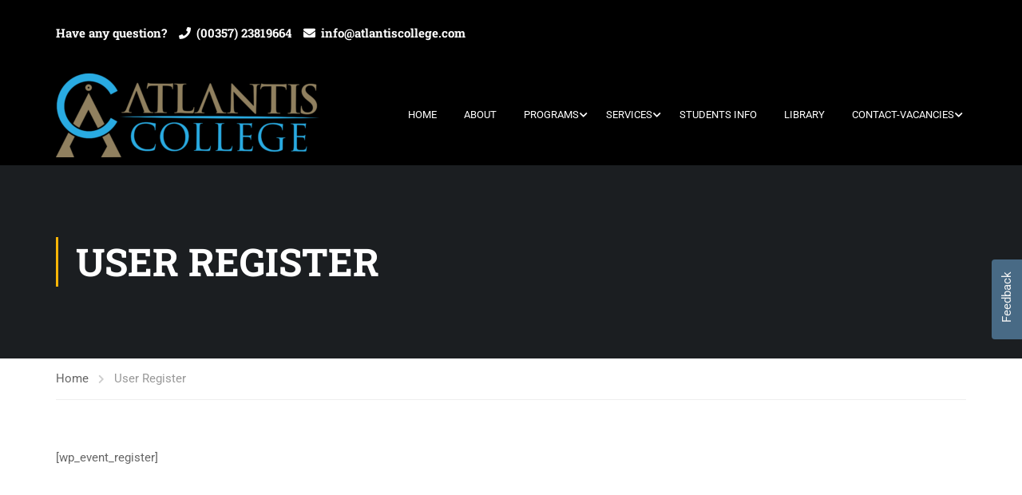

--- FILE ---
content_type: application/x-javascript
request_url: https://www.atlantiscollege.com/wp-content/plugins/usernoise/js/button.js?ver=3.7.20
body_size: 313
content:
// Generated by CoffeeScript 1.6.3
(function() {
  jQuery(function($) {
    var err, is_mobile_device,
      _this = this;
    if (navigator && navigator.appVersion && (navigator.appVersion.indexOf("MSIE 6.0") !== -1 || navigator.appVersion.indexOf("MSIE 7.0") !== -1)) {
      return;
    }
    usernoiseButton.button = new usernoise.UsernoiseButton();
    usernoise.window = {
      show: usernoiseButton.button.showWindow
    };
    $(".un-feedback-form").each(function() {
      new usernoise.FeedbackForm($(this));
    });
    is_mobile_device = function() {
      return window.innerWidth <= 800 && window.innerHeight <= 600;
    };
    if (usernoiseButton.showButton && !(usernoiseButton.disableOnMobiles && is_mobile_device())) {
      usernoiseButton.button.show();
    }
    $(document).bind("sent#feedbackform#window.un", function() {
      var $overlay, closeOverlay;
      closeOverlay = function() {
        $("#un-thankyou").find("a").unbind("click");
        $("#un-thankyou").fadeOut("fast", function() {
          $("#un-overlay").fadeOut("fast", function() {
            $("#un-overlay").remove();
          });
        });
      };
      $overlay = $("<div id=\"un-overlay\" />").appendTo($("body"));
      $("#un-overlay").click(closeOverlay).fadeIn("fast", function() {
        $("#un-thankyou").fadeIn("fast", function() {
          setTimeout(closeOverlay, 5000);
        }).find("#un-feedback-close").click(closeOverlay);
      });
    });
    try {
      $("#" + usernoiseButton.custom_button_id).click(function() {
        usernoise.window.show();
        return false;
      });
    } catch (_error) {
      err = _error;
      alert("It looks like you entere wrong HTML ID value for custom Usernoise feedback button.");
    }
    if (jQuery.on) {
      jQuery.on('click', 'a[rel=usernoise], button[rel=usernoise], a[href="#usernoise"]', function() {
        usernoise.window.show();
        return false;
      });
    }
    $("a[rel=usernoise]").click(function() {
      usernoise.window.show();
      return false;
    });
    $("button[rel=usernoise]").click(function() {
      usernoise.window.show();
      return false;
    });
    $("a[href=\"#usernoise\"]").click(function() {
      usernoise.window.show();
      return false;
    });
  });

}).call(this);

/*
//@ sourceMappingURL=button.map
*/
;

--- FILE ---
content_type: application/x-javascript
request_url: https://www.atlantiscollege.com/wp-content/plugins/usernoise/js/usernoise.js?ver=3.7.20
body_size: 1793
content:
// Generated by CoffeeScript 1.6.3
(function() {
  window.usernoise = {};

  jQuery(function($) {
    var Errors, FeedbackForm, ThankYouScreen, UsernoiseButton, UsernoiseWindow, browser;
    UsernoiseButton = function() {
      var self;
      self = this;
      self.show = function() {
        var $button, propOnIn, propOnOut, propOnStart, property;
        $button = $("<a href=\"#\" id=\"un-button\" />").appendTo($("body"));
        property = void 0;
        $button.html(usernoiseButton.text);
        $button.addClass(usernoiseButton["class"]);
        $button.attr("style", usernoiseButton.style);
        $button.click(function(event) {
          self.showWindow();
          event.preventDefault();
          return false;
        });
        if (browser.msie7) {
          if ($button.is(".un-left") || $button.is(".un-right")) {
            $button.css("margin-top", "-" + $button.width() / 2 + "px");
          }
          $button.addClass("ie7");
        } else if (browser.msie8) {
          if ($button.is(".un-right")) {
            $button.css("right", "-" + $button.outerWidth() + "px");
          }
          if ($button.is(".un-left") || $button.is(".un-right")) {
            $button.css("margin-top", "-" + $button.width() / 2 + "px");
          }
          $button.addClass("ie8");
        } else {
          $button.addClass("css3");
        }
        if ($button.is(".un-bottom") || $button.is(".un-top")) {
          $button.css("margin-left", "-" + ($("#un-button").width() / 2) + "px");
        }
        if ($button.is(".un-left")) {
          property = "left";
        } else if ($button.is(".un-right")) {
          property = "right";
        } else if ($button.is(".un-bottom")) {
          property = "bottom";
        } else {
          property = "top";
        }
        if ($button.is(".un-left.css3")) {
          $button.css("margin-top", ($button.width() / 2) + "px");
        }
        if ($button.is(".un-right.css3")) {
          $button.css("margin-top", "-" + ($button.width() / 2) + "px");
        }
        propOnStart = {};
        propOnIn = {
          opacity: 1
        };
        propOnOut = {
          opacity: 0.96
        };
        propOnStart[property] = "+=40px";
        propOnIn[property] = "+=3px";
        propOnOut[property] = "-=3px";
        $button.animate(propOnStart).hover((function() {
          $button.animate(propOnIn, 100);
        }), function() {
          $button.animate(propOnOut, 100);
        });
      };
      self.showWindow = function() {
        var $iframe, $loading, $overlay;
        $overlay = $("<div id=\"un-overlay\" />").prependTo($("body"));
        $overlay.fadeIn("fast");
        $loading = $("<div id=\"un-loading\" />").prependTo($("body"));
        $iframe = $("<iframe id=\"un-iframe\" marginheight=\"0\" marginwidth=\"0\" frameborder=\"0\" allowtransparency=\"true\" />").prependTo($("body"));
        $iframe.css("opacity", 0);
        $iframe.load(function() {
          $loading.fadeOut("fast", function() {
            $loading.remove();
          });
          $iframe.css("opacity", 0);
          $iframe.animate({
            opacity: 1
          }, "fast");
        });
        $iframe.attr("src", usernoiseButton.windowUrl);
      };
      self.hideWindow = function() {
        $("#un-overlay").fadeOut(function() {
          $("#un-overlay").remove();
        });
        $("#un-loading").remove();
        $("#un-iframe").fadeOut("fast", function() {
          $("#un-iframe").remove();
        });
      };
    };
    FeedbackForm = function($form) {
      var selectTypeHandler, self, submitHandler;
      selectTypeHandler = function() {
        var $selector, type;
        $selector = $(this).parent();
        $selector.find("a").removeClass("selected");
        $(this).addClass("selected");
        type = $(this).attr("data-type");
        $selector.find("input[type=hidden]").val(type);
        $(document).trigger("typeselected#feedbackform#window.un", type);
        return false;
      };
      submitHandler = function() {
        var data;
        data = $form.unSerializeObject();
        if (window.parent.document) {
          data.referer = window.parent.document.location.href;
        }
        $(document).trigger("submitting#feedbackform#window.un", data);
        self.lock();
        $form.find(".loader").show();
        self.errors.hide();
        $.post($form.attr("action"), data, function(response) {
          $form.find(".loader").hide();
          self.unlock();
          response = usernoise.helpers.parseJSON(response);
          if (response.success) {
            $("#un-thankyou").height($("#un-feedback-wrapper").height() + "px");
            $form.find("textarea").val("").trigger("blur");
            $(document).trigger("sent#feedbackform#window.un");
          } else {
            self.errors.show(response.errors);
          }
        });
        return false;
      };
      self = this;
      self.form = $form;
      $form.find(".text").unAutoPlaceholder();
      $form.find(".un-types-wrapper a").click(selectTypeHandler);
      $form.find(".un-types-wrapper a:first-child").click();
      $form.submit(submitHandler);
      $.extend(self, {
        unlock: function() {
          $(document).trigger("unlocking#feedbackform#window.un");
          $form.find("input, select, textarea").removeAttr("disabled");
          $form.find(".un-types-wrapper a").click(selectTypeHandler);
        },
        lock: function() {
          $form.find("*").unbind("click");
          $(document).trigger("locking#feedbackform#window.un");
          $form.find("input, select, textarea").attr("disabled", "disabled");
        },
        errors: new Errors($form.find(".un-feedback-errors-wrapper")),
        selectedType: function() {
          var type;
          type = $("#types-wrapper a.selected").attr("id");
          if (type) {
            return type.replace("un-type-", "");
          } else {
            return null;
          }
        }
      });
      $(document).trigger("created#feedbackform#window.un", self);
    };
    Errors = function($errorsWrapper) {
      var $errors, self;
      self = this;
      $errors = $errorsWrapper.find(".un-errors");
      $.extend(self, {
        show: function(errors) {
          $("#window").addClass("transitionEnabled");
          $(errors).each(function(index, error) {
            $errors.append($("<p />").text(error));
          });
          $errorsWrapper.fadeIn("fast");
        },
        hide: function(errors) {
          $errors.html("");
          $errorsWrapper.fadeOut("fast", function() {
            $errorsWrapper.hide();
          });
        }
      });
    };
    ThankYouScreen = function() {
      var $screen, self;
      self = this;
      $screen = $screen;
      $.extend(self, {
        show: function() {
          $("#un-thankyou").show();
          $("#un-feedback-close").click(function() {
            usernoise.window.hide();
            return false;
          });
        }
      });
    };
    UsernoiseWindow = function(windowSelector) {
      var $window, detectBrowser, self, showThankYouHandler;
      detectBrowser = function() {
        if (!$("#wrapper").hasClass("un")) {
          return;
        }
        $("#wrapper").addClass("un");
        if (browser.msie7) {
          $("#wrapper").addClass("un-ie7");
        }
        if (browser.msie8) {
          $("#wrapper").addClass("un-ie8");
        }
      };
      showThankYouHandler = function(event, html) {
        self.thankYouScreen = new ThankYouScreen($window.find(".thank-you-screen"));
        self.thankYouScreen.show(html);
      };
      self = this;
      $window = $("#window");
      detectBrowser();
      $.extend(self, {
        hide: function() {
          window.parent.usernoiseButton.button.hideWindow();
        },
        adjustSize: function() {
          $window.css({
            "margin-top": "-" + $window.height() / 2 + "px",
            "margin-left": "-" + $window.width() / 2 + "px"
          });
        }
      });
      self.adjustSize();
    };
    browser = {};
    if (navigator && navigator.appVersion) {
      browser.msie6 = navigator.appVersion.indexOf("MSIE 6.0") !== -1;
      browser.msie7 = navigator.appVersion.indexOf("MSIE 7.0") !== -1;
      browser.msie8 = navigator.appVersion.indexOf("MSIE 8.0") !== -1;
    }
    if (browser.msie6 || browser.msie7) {
      return;
    }
    usernoise.UsernoiseButton = UsernoiseButton;
    usernoise.FeedbackForm = FeedbackForm;
    usernoise.Errors = Errors;
    usernoise.ThankYouScreen = ThankYouScreen;
    $.fn.unAutoPlaceholder = function() {
      $(this).each(function() {
        $(this).attr("data-default", $(this).val());
        $(this).focus(function() {
          if ($(this).val() === $(this).attr("data-default")) {
            $(this).val("");
            $(this).addClass("text-normal");
            $(this).removeClass("text-empty");
          }
        });
        $(this).blur(function() {
          if ($(this).val() === "") {
            $(this).val($(this).attr("data-default"));
            $(this).removeClass("text-normal");
            $(this).addClass("text-empty");
          }
        });
      });
    };
    $.fn.unSerializeObject = function() {
      var a, o;
      o = {};
      a = this.serializeArray();
      $.each(a, function() {
        if (o[this.name]) {
          if (!o[this.name].push) {
            o[this.name] = [o[this.name]];
          }
          o[this.name].push(this.value || "");
        } else {
          o[this.name] = this.value || "";
        }
      });
      return o;
    };
    usernoise.helpers = {
      parseJSON: function(json) {
        if ($.parseJSON) {
          return $.parseJSON(json);
        } else {
          return eval_("(" + json + ")");
        }
      }
    };
    usernoise.Window = UsernoiseWindow;
  });

}).call(this);

/*
//@ sourceMappingURL=usernoise.map
*/
;